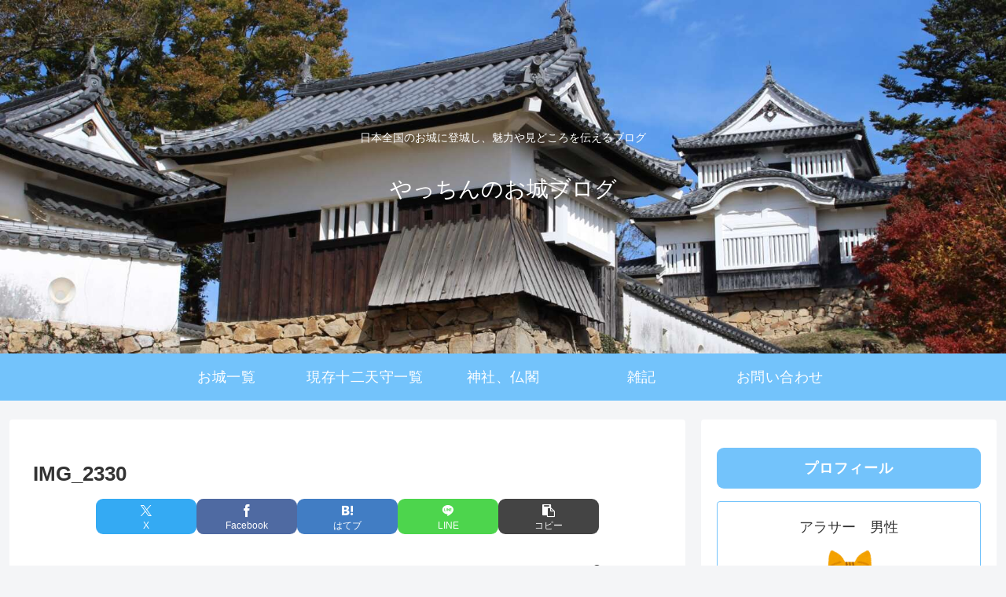

--- FILE ---
content_type: text/html; charset=utf-8
request_url: https://www.google.com/recaptcha/api2/anchor?ar=1&k=6Lc81qIZAAAAAErB3MY488SpIMXKBEjXZSVcJ_3z&co=aHR0cHM6Ly9va2FuZW9zaXJvYmxvZy5jb206NDQz&hl=en&v=PoyoqOPhxBO7pBk68S4YbpHZ&size=invisible&badge=inline&anchor-ms=20000&execute-ms=30000&cb=kq3zgn5ikluw
body_size: 48539
content:
<!DOCTYPE HTML><html dir="ltr" lang="en"><head><meta http-equiv="Content-Type" content="text/html; charset=UTF-8">
<meta http-equiv="X-UA-Compatible" content="IE=edge">
<title>reCAPTCHA</title>
<style type="text/css">
/* cyrillic-ext */
@font-face {
  font-family: 'Roboto';
  font-style: normal;
  font-weight: 400;
  font-stretch: 100%;
  src: url(//fonts.gstatic.com/s/roboto/v48/KFO7CnqEu92Fr1ME7kSn66aGLdTylUAMa3GUBHMdazTgWw.woff2) format('woff2');
  unicode-range: U+0460-052F, U+1C80-1C8A, U+20B4, U+2DE0-2DFF, U+A640-A69F, U+FE2E-FE2F;
}
/* cyrillic */
@font-face {
  font-family: 'Roboto';
  font-style: normal;
  font-weight: 400;
  font-stretch: 100%;
  src: url(//fonts.gstatic.com/s/roboto/v48/KFO7CnqEu92Fr1ME7kSn66aGLdTylUAMa3iUBHMdazTgWw.woff2) format('woff2');
  unicode-range: U+0301, U+0400-045F, U+0490-0491, U+04B0-04B1, U+2116;
}
/* greek-ext */
@font-face {
  font-family: 'Roboto';
  font-style: normal;
  font-weight: 400;
  font-stretch: 100%;
  src: url(//fonts.gstatic.com/s/roboto/v48/KFO7CnqEu92Fr1ME7kSn66aGLdTylUAMa3CUBHMdazTgWw.woff2) format('woff2');
  unicode-range: U+1F00-1FFF;
}
/* greek */
@font-face {
  font-family: 'Roboto';
  font-style: normal;
  font-weight: 400;
  font-stretch: 100%;
  src: url(//fonts.gstatic.com/s/roboto/v48/KFO7CnqEu92Fr1ME7kSn66aGLdTylUAMa3-UBHMdazTgWw.woff2) format('woff2');
  unicode-range: U+0370-0377, U+037A-037F, U+0384-038A, U+038C, U+038E-03A1, U+03A3-03FF;
}
/* math */
@font-face {
  font-family: 'Roboto';
  font-style: normal;
  font-weight: 400;
  font-stretch: 100%;
  src: url(//fonts.gstatic.com/s/roboto/v48/KFO7CnqEu92Fr1ME7kSn66aGLdTylUAMawCUBHMdazTgWw.woff2) format('woff2');
  unicode-range: U+0302-0303, U+0305, U+0307-0308, U+0310, U+0312, U+0315, U+031A, U+0326-0327, U+032C, U+032F-0330, U+0332-0333, U+0338, U+033A, U+0346, U+034D, U+0391-03A1, U+03A3-03A9, U+03B1-03C9, U+03D1, U+03D5-03D6, U+03F0-03F1, U+03F4-03F5, U+2016-2017, U+2034-2038, U+203C, U+2040, U+2043, U+2047, U+2050, U+2057, U+205F, U+2070-2071, U+2074-208E, U+2090-209C, U+20D0-20DC, U+20E1, U+20E5-20EF, U+2100-2112, U+2114-2115, U+2117-2121, U+2123-214F, U+2190, U+2192, U+2194-21AE, U+21B0-21E5, U+21F1-21F2, U+21F4-2211, U+2213-2214, U+2216-22FF, U+2308-230B, U+2310, U+2319, U+231C-2321, U+2336-237A, U+237C, U+2395, U+239B-23B7, U+23D0, U+23DC-23E1, U+2474-2475, U+25AF, U+25B3, U+25B7, U+25BD, U+25C1, U+25CA, U+25CC, U+25FB, U+266D-266F, U+27C0-27FF, U+2900-2AFF, U+2B0E-2B11, U+2B30-2B4C, U+2BFE, U+3030, U+FF5B, U+FF5D, U+1D400-1D7FF, U+1EE00-1EEFF;
}
/* symbols */
@font-face {
  font-family: 'Roboto';
  font-style: normal;
  font-weight: 400;
  font-stretch: 100%;
  src: url(//fonts.gstatic.com/s/roboto/v48/KFO7CnqEu92Fr1ME7kSn66aGLdTylUAMaxKUBHMdazTgWw.woff2) format('woff2');
  unicode-range: U+0001-000C, U+000E-001F, U+007F-009F, U+20DD-20E0, U+20E2-20E4, U+2150-218F, U+2190, U+2192, U+2194-2199, U+21AF, U+21E6-21F0, U+21F3, U+2218-2219, U+2299, U+22C4-22C6, U+2300-243F, U+2440-244A, U+2460-24FF, U+25A0-27BF, U+2800-28FF, U+2921-2922, U+2981, U+29BF, U+29EB, U+2B00-2BFF, U+4DC0-4DFF, U+FFF9-FFFB, U+10140-1018E, U+10190-1019C, U+101A0, U+101D0-101FD, U+102E0-102FB, U+10E60-10E7E, U+1D2C0-1D2D3, U+1D2E0-1D37F, U+1F000-1F0FF, U+1F100-1F1AD, U+1F1E6-1F1FF, U+1F30D-1F30F, U+1F315, U+1F31C, U+1F31E, U+1F320-1F32C, U+1F336, U+1F378, U+1F37D, U+1F382, U+1F393-1F39F, U+1F3A7-1F3A8, U+1F3AC-1F3AF, U+1F3C2, U+1F3C4-1F3C6, U+1F3CA-1F3CE, U+1F3D4-1F3E0, U+1F3ED, U+1F3F1-1F3F3, U+1F3F5-1F3F7, U+1F408, U+1F415, U+1F41F, U+1F426, U+1F43F, U+1F441-1F442, U+1F444, U+1F446-1F449, U+1F44C-1F44E, U+1F453, U+1F46A, U+1F47D, U+1F4A3, U+1F4B0, U+1F4B3, U+1F4B9, U+1F4BB, U+1F4BF, U+1F4C8-1F4CB, U+1F4D6, U+1F4DA, U+1F4DF, U+1F4E3-1F4E6, U+1F4EA-1F4ED, U+1F4F7, U+1F4F9-1F4FB, U+1F4FD-1F4FE, U+1F503, U+1F507-1F50B, U+1F50D, U+1F512-1F513, U+1F53E-1F54A, U+1F54F-1F5FA, U+1F610, U+1F650-1F67F, U+1F687, U+1F68D, U+1F691, U+1F694, U+1F698, U+1F6AD, U+1F6B2, U+1F6B9-1F6BA, U+1F6BC, U+1F6C6-1F6CF, U+1F6D3-1F6D7, U+1F6E0-1F6EA, U+1F6F0-1F6F3, U+1F6F7-1F6FC, U+1F700-1F7FF, U+1F800-1F80B, U+1F810-1F847, U+1F850-1F859, U+1F860-1F887, U+1F890-1F8AD, U+1F8B0-1F8BB, U+1F8C0-1F8C1, U+1F900-1F90B, U+1F93B, U+1F946, U+1F984, U+1F996, U+1F9E9, U+1FA00-1FA6F, U+1FA70-1FA7C, U+1FA80-1FA89, U+1FA8F-1FAC6, U+1FACE-1FADC, U+1FADF-1FAE9, U+1FAF0-1FAF8, U+1FB00-1FBFF;
}
/* vietnamese */
@font-face {
  font-family: 'Roboto';
  font-style: normal;
  font-weight: 400;
  font-stretch: 100%;
  src: url(//fonts.gstatic.com/s/roboto/v48/KFO7CnqEu92Fr1ME7kSn66aGLdTylUAMa3OUBHMdazTgWw.woff2) format('woff2');
  unicode-range: U+0102-0103, U+0110-0111, U+0128-0129, U+0168-0169, U+01A0-01A1, U+01AF-01B0, U+0300-0301, U+0303-0304, U+0308-0309, U+0323, U+0329, U+1EA0-1EF9, U+20AB;
}
/* latin-ext */
@font-face {
  font-family: 'Roboto';
  font-style: normal;
  font-weight: 400;
  font-stretch: 100%;
  src: url(//fonts.gstatic.com/s/roboto/v48/KFO7CnqEu92Fr1ME7kSn66aGLdTylUAMa3KUBHMdazTgWw.woff2) format('woff2');
  unicode-range: U+0100-02BA, U+02BD-02C5, U+02C7-02CC, U+02CE-02D7, U+02DD-02FF, U+0304, U+0308, U+0329, U+1D00-1DBF, U+1E00-1E9F, U+1EF2-1EFF, U+2020, U+20A0-20AB, U+20AD-20C0, U+2113, U+2C60-2C7F, U+A720-A7FF;
}
/* latin */
@font-face {
  font-family: 'Roboto';
  font-style: normal;
  font-weight: 400;
  font-stretch: 100%;
  src: url(//fonts.gstatic.com/s/roboto/v48/KFO7CnqEu92Fr1ME7kSn66aGLdTylUAMa3yUBHMdazQ.woff2) format('woff2');
  unicode-range: U+0000-00FF, U+0131, U+0152-0153, U+02BB-02BC, U+02C6, U+02DA, U+02DC, U+0304, U+0308, U+0329, U+2000-206F, U+20AC, U+2122, U+2191, U+2193, U+2212, U+2215, U+FEFF, U+FFFD;
}
/* cyrillic-ext */
@font-face {
  font-family: 'Roboto';
  font-style: normal;
  font-weight: 500;
  font-stretch: 100%;
  src: url(//fonts.gstatic.com/s/roboto/v48/KFO7CnqEu92Fr1ME7kSn66aGLdTylUAMa3GUBHMdazTgWw.woff2) format('woff2');
  unicode-range: U+0460-052F, U+1C80-1C8A, U+20B4, U+2DE0-2DFF, U+A640-A69F, U+FE2E-FE2F;
}
/* cyrillic */
@font-face {
  font-family: 'Roboto';
  font-style: normal;
  font-weight: 500;
  font-stretch: 100%;
  src: url(//fonts.gstatic.com/s/roboto/v48/KFO7CnqEu92Fr1ME7kSn66aGLdTylUAMa3iUBHMdazTgWw.woff2) format('woff2');
  unicode-range: U+0301, U+0400-045F, U+0490-0491, U+04B0-04B1, U+2116;
}
/* greek-ext */
@font-face {
  font-family: 'Roboto';
  font-style: normal;
  font-weight: 500;
  font-stretch: 100%;
  src: url(//fonts.gstatic.com/s/roboto/v48/KFO7CnqEu92Fr1ME7kSn66aGLdTylUAMa3CUBHMdazTgWw.woff2) format('woff2');
  unicode-range: U+1F00-1FFF;
}
/* greek */
@font-face {
  font-family: 'Roboto';
  font-style: normal;
  font-weight: 500;
  font-stretch: 100%;
  src: url(//fonts.gstatic.com/s/roboto/v48/KFO7CnqEu92Fr1ME7kSn66aGLdTylUAMa3-UBHMdazTgWw.woff2) format('woff2');
  unicode-range: U+0370-0377, U+037A-037F, U+0384-038A, U+038C, U+038E-03A1, U+03A3-03FF;
}
/* math */
@font-face {
  font-family: 'Roboto';
  font-style: normal;
  font-weight: 500;
  font-stretch: 100%;
  src: url(//fonts.gstatic.com/s/roboto/v48/KFO7CnqEu92Fr1ME7kSn66aGLdTylUAMawCUBHMdazTgWw.woff2) format('woff2');
  unicode-range: U+0302-0303, U+0305, U+0307-0308, U+0310, U+0312, U+0315, U+031A, U+0326-0327, U+032C, U+032F-0330, U+0332-0333, U+0338, U+033A, U+0346, U+034D, U+0391-03A1, U+03A3-03A9, U+03B1-03C9, U+03D1, U+03D5-03D6, U+03F0-03F1, U+03F4-03F5, U+2016-2017, U+2034-2038, U+203C, U+2040, U+2043, U+2047, U+2050, U+2057, U+205F, U+2070-2071, U+2074-208E, U+2090-209C, U+20D0-20DC, U+20E1, U+20E5-20EF, U+2100-2112, U+2114-2115, U+2117-2121, U+2123-214F, U+2190, U+2192, U+2194-21AE, U+21B0-21E5, U+21F1-21F2, U+21F4-2211, U+2213-2214, U+2216-22FF, U+2308-230B, U+2310, U+2319, U+231C-2321, U+2336-237A, U+237C, U+2395, U+239B-23B7, U+23D0, U+23DC-23E1, U+2474-2475, U+25AF, U+25B3, U+25B7, U+25BD, U+25C1, U+25CA, U+25CC, U+25FB, U+266D-266F, U+27C0-27FF, U+2900-2AFF, U+2B0E-2B11, U+2B30-2B4C, U+2BFE, U+3030, U+FF5B, U+FF5D, U+1D400-1D7FF, U+1EE00-1EEFF;
}
/* symbols */
@font-face {
  font-family: 'Roboto';
  font-style: normal;
  font-weight: 500;
  font-stretch: 100%;
  src: url(//fonts.gstatic.com/s/roboto/v48/KFO7CnqEu92Fr1ME7kSn66aGLdTylUAMaxKUBHMdazTgWw.woff2) format('woff2');
  unicode-range: U+0001-000C, U+000E-001F, U+007F-009F, U+20DD-20E0, U+20E2-20E4, U+2150-218F, U+2190, U+2192, U+2194-2199, U+21AF, U+21E6-21F0, U+21F3, U+2218-2219, U+2299, U+22C4-22C6, U+2300-243F, U+2440-244A, U+2460-24FF, U+25A0-27BF, U+2800-28FF, U+2921-2922, U+2981, U+29BF, U+29EB, U+2B00-2BFF, U+4DC0-4DFF, U+FFF9-FFFB, U+10140-1018E, U+10190-1019C, U+101A0, U+101D0-101FD, U+102E0-102FB, U+10E60-10E7E, U+1D2C0-1D2D3, U+1D2E0-1D37F, U+1F000-1F0FF, U+1F100-1F1AD, U+1F1E6-1F1FF, U+1F30D-1F30F, U+1F315, U+1F31C, U+1F31E, U+1F320-1F32C, U+1F336, U+1F378, U+1F37D, U+1F382, U+1F393-1F39F, U+1F3A7-1F3A8, U+1F3AC-1F3AF, U+1F3C2, U+1F3C4-1F3C6, U+1F3CA-1F3CE, U+1F3D4-1F3E0, U+1F3ED, U+1F3F1-1F3F3, U+1F3F5-1F3F7, U+1F408, U+1F415, U+1F41F, U+1F426, U+1F43F, U+1F441-1F442, U+1F444, U+1F446-1F449, U+1F44C-1F44E, U+1F453, U+1F46A, U+1F47D, U+1F4A3, U+1F4B0, U+1F4B3, U+1F4B9, U+1F4BB, U+1F4BF, U+1F4C8-1F4CB, U+1F4D6, U+1F4DA, U+1F4DF, U+1F4E3-1F4E6, U+1F4EA-1F4ED, U+1F4F7, U+1F4F9-1F4FB, U+1F4FD-1F4FE, U+1F503, U+1F507-1F50B, U+1F50D, U+1F512-1F513, U+1F53E-1F54A, U+1F54F-1F5FA, U+1F610, U+1F650-1F67F, U+1F687, U+1F68D, U+1F691, U+1F694, U+1F698, U+1F6AD, U+1F6B2, U+1F6B9-1F6BA, U+1F6BC, U+1F6C6-1F6CF, U+1F6D3-1F6D7, U+1F6E0-1F6EA, U+1F6F0-1F6F3, U+1F6F7-1F6FC, U+1F700-1F7FF, U+1F800-1F80B, U+1F810-1F847, U+1F850-1F859, U+1F860-1F887, U+1F890-1F8AD, U+1F8B0-1F8BB, U+1F8C0-1F8C1, U+1F900-1F90B, U+1F93B, U+1F946, U+1F984, U+1F996, U+1F9E9, U+1FA00-1FA6F, U+1FA70-1FA7C, U+1FA80-1FA89, U+1FA8F-1FAC6, U+1FACE-1FADC, U+1FADF-1FAE9, U+1FAF0-1FAF8, U+1FB00-1FBFF;
}
/* vietnamese */
@font-face {
  font-family: 'Roboto';
  font-style: normal;
  font-weight: 500;
  font-stretch: 100%;
  src: url(//fonts.gstatic.com/s/roboto/v48/KFO7CnqEu92Fr1ME7kSn66aGLdTylUAMa3OUBHMdazTgWw.woff2) format('woff2');
  unicode-range: U+0102-0103, U+0110-0111, U+0128-0129, U+0168-0169, U+01A0-01A1, U+01AF-01B0, U+0300-0301, U+0303-0304, U+0308-0309, U+0323, U+0329, U+1EA0-1EF9, U+20AB;
}
/* latin-ext */
@font-face {
  font-family: 'Roboto';
  font-style: normal;
  font-weight: 500;
  font-stretch: 100%;
  src: url(//fonts.gstatic.com/s/roboto/v48/KFO7CnqEu92Fr1ME7kSn66aGLdTylUAMa3KUBHMdazTgWw.woff2) format('woff2');
  unicode-range: U+0100-02BA, U+02BD-02C5, U+02C7-02CC, U+02CE-02D7, U+02DD-02FF, U+0304, U+0308, U+0329, U+1D00-1DBF, U+1E00-1E9F, U+1EF2-1EFF, U+2020, U+20A0-20AB, U+20AD-20C0, U+2113, U+2C60-2C7F, U+A720-A7FF;
}
/* latin */
@font-face {
  font-family: 'Roboto';
  font-style: normal;
  font-weight: 500;
  font-stretch: 100%;
  src: url(//fonts.gstatic.com/s/roboto/v48/KFO7CnqEu92Fr1ME7kSn66aGLdTylUAMa3yUBHMdazQ.woff2) format('woff2');
  unicode-range: U+0000-00FF, U+0131, U+0152-0153, U+02BB-02BC, U+02C6, U+02DA, U+02DC, U+0304, U+0308, U+0329, U+2000-206F, U+20AC, U+2122, U+2191, U+2193, U+2212, U+2215, U+FEFF, U+FFFD;
}
/* cyrillic-ext */
@font-face {
  font-family: 'Roboto';
  font-style: normal;
  font-weight: 900;
  font-stretch: 100%;
  src: url(//fonts.gstatic.com/s/roboto/v48/KFO7CnqEu92Fr1ME7kSn66aGLdTylUAMa3GUBHMdazTgWw.woff2) format('woff2');
  unicode-range: U+0460-052F, U+1C80-1C8A, U+20B4, U+2DE0-2DFF, U+A640-A69F, U+FE2E-FE2F;
}
/* cyrillic */
@font-face {
  font-family: 'Roboto';
  font-style: normal;
  font-weight: 900;
  font-stretch: 100%;
  src: url(//fonts.gstatic.com/s/roboto/v48/KFO7CnqEu92Fr1ME7kSn66aGLdTylUAMa3iUBHMdazTgWw.woff2) format('woff2');
  unicode-range: U+0301, U+0400-045F, U+0490-0491, U+04B0-04B1, U+2116;
}
/* greek-ext */
@font-face {
  font-family: 'Roboto';
  font-style: normal;
  font-weight: 900;
  font-stretch: 100%;
  src: url(//fonts.gstatic.com/s/roboto/v48/KFO7CnqEu92Fr1ME7kSn66aGLdTylUAMa3CUBHMdazTgWw.woff2) format('woff2');
  unicode-range: U+1F00-1FFF;
}
/* greek */
@font-face {
  font-family: 'Roboto';
  font-style: normal;
  font-weight: 900;
  font-stretch: 100%;
  src: url(//fonts.gstatic.com/s/roboto/v48/KFO7CnqEu92Fr1ME7kSn66aGLdTylUAMa3-UBHMdazTgWw.woff2) format('woff2');
  unicode-range: U+0370-0377, U+037A-037F, U+0384-038A, U+038C, U+038E-03A1, U+03A3-03FF;
}
/* math */
@font-face {
  font-family: 'Roboto';
  font-style: normal;
  font-weight: 900;
  font-stretch: 100%;
  src: url(//fonts.gstatic.com/s/roboto/v48/KFO7CnqEu92Fr1ME7kSn66aGLdTylUAMawCUBHMdazTgWw.woff2) format('woff2');
  unicode-range: U+0302-0303, U+0305, U+0307-0308, U+0310, U+0312, U+0315, U+031A, U+0326-0327, U+032C, U+032F-0330, U+0332-0333, U+0338, U+033A, U+0346, U+034D, U+0391-03A1, U+03A3-03A9, U+03B1-03C9, U+03D1, U+03D5-03D6, U+03F0-03F1, U+03F4-03F5, U+2016-2017, U+2034-2038, U+203C, U+2040, U+2043, U+2047, U+2050, U+2057, U+205F, U+2070-2071, U+2074-208E, U+2090-209C, U+20D0-20DC, U+20E1, U+20E5-20EF, U+2100-2112, U+2114-2115, U+2117-2121, U+2123-214F, U+2190, U+2192, U+2194-21AE, U+21B0-21E5, U+21F1-21F2, U+21F4-2211, U+2213-2214, U+2216-22FF, U+2308-230B, U+2310, U+2319, U+231C-2321, U+2336-237A, U+237C, U+2395, U+239B-23B7, U+23D0, U+23DC-23E1, U+2474-2475, U+25AF, U+25B3, U+25B7, U+25BD, U+25C1, U+25CA, U+25CC, U+25FB, U+266D-266F, U+27C0-27FF, U+2900-2AFF, U+2B0E-2B11, U+2B30-2B4C, U+2BFE, U+3030, U+FF5B, U+FF5D, U+1D400-1D7FF, U+1EE00-1EEFF;
}
/* symbols */
@font-face {
  font-family: 'Roboto';
  font-style: normal;
  font-weight: 900;
  font-stretch: 100%;
  src: url(//fonts.gstatic.com/s/roboto/v48/KFO7CnqEu92Fr1ME7kSn66aGLdTylUAMaxKUBHMdazTgWw.woff2) format('woff2');
  unicode-range: U+0001-000C, U+000E-001F, U+007F-009F, U+20DD-20E0, U+20E2-20E4, U+2150-218F, U+2190, U+2192, U+2194-2199, U+21AF, U+21E6-21F0, U+21F3, U+2218-2219, U+2299, U+22C4-22C6, U+2300-243F, U+2440-244A, U+2460-24FF, U+25A0-27BF, U+2800-28FF, U+2921-2922, U+2981, U+29BF, U+29EB, U+2B00-2BFF, U+4DC0-4DFF, U+FFF9-FFFB, U+10140-1018E, U+10190-1019C, U+101A0, U+101D0-101FD, U+102E0-102FB, U+10E60-10E7E, U+1D2C0-1D2D3, U+1D2E0-1D37F, U+1F000-1F0FF, U+1F100-1F1AD, U+1F1E6-1F1FF, U+1F30D-1F30F, U+1F315, U+1F31C, U+1F31E, U+1F320-1F32C, U+1F336, U+1F378, U+1F37D, U+1F382, U+1F393-1F39F, U+1F3A7-1F3A8, U+1F3AC-1F3AF, U+1F3C2, U+1F3C4-1F3C6, U+1F3CA-1F3CE, U+1F3D4-1F3E0, U+1F3ED, U+1F3F1-1F3F3, U+1F3F5-1F3F7, U+1F408, U+1F415, U+1F41F, U+1F426, U+1F43F, U+1F441-1F442, U+1F444, U+1F446-1F449, U+1F44C-1F44E, U+1F453, U+1F46A, U+1F47D, U+1F4A3, U+1F4B0, U+1F4B3, U+1F4B9, U+1F4BB, U+1F4BF, U+1F4C8-1F4CB, U+1F4D6, U+1F4DA, U+1F4DF, U+1F4E3-1F4E6, U+1F4EA-1F4ED, U+1F4F7, U+1F4F9-1F4FB, U+1F4FD-1F4FE, U+1F503, U+1F507-1F50B, U+1F50D, U+1F512-1F513, U+1F53E-1F54A, U+1F54F-1F5FA, U+1F610, U+1F650-1F67F, U+1F687, U+1F68D, U+1F691, U+1F694, U+1F698, U+1F6AD, U+1F6B2, U+1F6B9-1F6BA, U+1F6BC, U+1F6C6-1F6CF, U+1F6D3-1F6D7, U+1F6E0-1F6EA, U+1F6F0-1F6F3, U+1F6F7-1F6FC, U+1F700-1F7FF, U+1F800-1F80B, U+1F810-1F847, U+1F850-1F859, U+1F860-1F887, U+1F890-1F8AD, U+1F8B0-1F8BB, U+1F8C0-1F8C1, U+1F900-1F90B, U+1F93B, U+1F946, U+1F984, U+1F996, U+1F9E9, U+1FA00-1FA6F, U+1FA70-1FA7C, U+1FA80-1FA89, U+1FA8F-1FAC6, U+1FACE-1FADC, U+1FADF-1FAE9, U+1FAF0-1FAF8, U+1FB00-1FBFF;
}
/* vietnamese */
@font-face {
  font-family: 'Roboto';
  font-style: normal;
  font-weight: 900;
  font-stretch: 100%;
  src: url(//fonts.gstatic.com/s/roboto/v48/KFO7CnqEu92Fr1ME7kSn66aGLdTylUAMa3OUBHMdazTgWw.woff2) format('woff2');
  unicode-range: U+0102-0103, U+0110-0111, U+0128-0129, U+0168-0169, U+01A0-01A1, U+01AF-01B0, U+0300-0301, U+0303-0304, U+0308-0309, U+0323, U+0329, U+1EA0-1EF9, U+20AB;
}
/* latin-ext */
@font-face {
  font-family: 'Roboto';
  font-style: normal;
  font-weight: 900;
  font-stretch: 100%;
  src: url(//fonts.gstatic.com/s/roboto/v48/KFO7CnqEu92Fr1ME7kSn66aGLdTylUAMa3KUBHMdazTgWw.woff2) format('woff2');
  unicode-range: U+0100-02BA, U+02BD-02C5, U+02C7-02CC, U+02CE-02D7, U+02DD-02FF, U+0304, U+0308, U+0329, U+1D00-1DBF, U+1E00-1E9F, U+1EF2-1EFF, U+2020, U+20A0-20AB, U+20AD-20C0, U+2113, U+2C60-2C7F, U+A720-A7FF;
}
/* latin */
@font-face {
  font-family: 'Roboto';
  font-style: normal;
  font-weight: 900;
  font-stretch: 100%;
  src: url(//fonts.gstatic.com/s/roboto/v48/KFO7CnqEu92Fr1ME7kSn66aGLdTylUAMa3yUBHMdazQ.woff2) format('woff2');
  unicode-range: U+0000-00FF, U+0131, U+0152-0153, U+02BB-02BC, U+02C6, U+02DA, U+02DC, U+0304, U+0308, U+0329, U+2000-206F, U+20AC, U+2122, U+2191, U+2193, U+2212, U+2215, U+FEFF, U+FFFD;
}

</style>
<link rel="stylesheet" type="text/css" href="https://www.gstatic.com/recaptcha/releases/PoyoqOPhxBO7pBk68S4YbpHZ/styles__ltr.css">
<script nonce="zjTh5oafD32tQnH8-VM3Yg" type="text/javascript">window['__recaptcha_api'] = 'https://www.google.com/recaptcha/api2/';</script>
<script type="text/javascript" src="https://www.gstatic.com/recaptcha/releases/PoyoqOPhxBO7pBk68S4YbpHZ/recaptcha__en.js" nonce="zjTh5oafD32tQnH8-VM3Yg">
      
    </script></head>
<body><div id="rc-anchor-alert" class="rc-anchor-alert"></div>
<input type="hidden" id="recaptcha-token" value="[base64]">
<script type="text/javascript" nonce="zjTh5oafD32tQnH8-VM3Yg">
      recaptcha.anchor.Main.init("[\x22ainput\x22,[\x22bgdata\x22,\x22\x22,\[base64]/[base64]/[base64]/[base64]/[base64]/UltsKytdPUU6KEU8MjA0OD9SW2wrK109RT4+NnwxOTI6KChFJjY0NTEyKT09NTUyOTYmJk0rMTxjLmxlbmd0aCYmKGMuY2hhckNvZGVBdChNKzEpJjY0NTEyKT09NTYzMjA/[base64]/[base64]/[base64]/[base64]/[base64]/[base64]/[base64]\x22,\[base64]\\u003d\x22,\[base64]/[base64]/wo/DjcO4wrjClsKuLwjDiWbDrsOTGMOyw7hsU0s6YTnDn1pxwo/Dr2pwesOtwozCicOzQDsRwpEmwp/[base64]/w6JsX8K0IwDCjsO+B8KtwrDDmcOQwqgyR3/[base64]/DtGBQBmtlDMOXw7NyBsOibQAOHnIBdsKMQcOzwrUswqQ6w5Noe8OjAMK4D8OaY3fCjhVrw6Nqw7fCtMK7ZxpTRsO9wooACEbDnirCkhDDgwh2BBbCngwdcsK+CcKDTU/[base64]/[base64]/UBAtDWV6YRHCjkXCuUPDoy0aw5Z8w6piwqxXCzUgOsOsVTJBw4dNOi/CjcKEK2bCgMObYMKNRsOhwpTCgcKYw4MSw5ltwpoQTcOAWcKXw4HDgsO5wpI3I8Kjw5pzwpfCrcOGBMOCwrpmwrQWZ1NiKCohwrvCh8KMQsKPw5YEw5bDksKgMcOpw6zCvxDCtQvDhTsUwoEMIsOBwpDDkcKkw63DjTHDsw0KG8KEXRVow5jDhcKJTsO6w6RMw7pEwq/DmVTDssO3OcO+bkhAw7lJw60ZaVo4wopTw5PCsDkuw712csOowp3DpcOHwrxAT8ObZxVhwo8PWcO4w7DDpSnDnlgJFS1WwrwIwpXDqcKJw57DgcKrw5bDqcKPZMOXwrTDlkw+F8K2d8KTwpJew6/DqMOnUkjDj8OvHjbCmMOOfsOVJn50w7LCii3DilnDscKow53DrMKXSHtxJsOkw4h0Z2dewr3DhRA9SsOFw6DCkMKiP0vDgw9PbDXCpy3DisKMwo/Cty3CqsKPw4XCo0fCthDDlE8VecOiOnMeLB7Dvy1JLEAgwrPDocOfFXZxKxTCosOfwrEEDzcWUwfCqcO/wqLDqMKzwoXCqTvDo8OBw6vCvnpYwrrDs8OKwpvCkMKOcGHDpMK/wp9Jw4MxwpTDvMOZwoV7w7VcHwBKNsOpBiPDigPCiMKHccO6KMKrw77DicO5MMKrw7kfJ8OOHR/[base64]/CsjHDlxMSRA1FPxnDpB0wTFQwwqwVc8OLYAofHhjCrlpjwpJGAsOffsO/[base64]/wqo7Qm0dw4YWb8OIw6BTMMKrwqfDqsORw587wr9twrh6WjgdGsOUwqcWO8KcwoPDg8Kdw6xTAsKNBVElwpU8BsKXw6TDqTIJwrDDsUQnwpEFwpXDmMO8w6PCpcKwwq/Cm11+wqHDsyVvE33CnMKuw4UWKm9MLFLCjQHCmmxSwoh6wp3DsH06w4XCvhXDumfCosK+YCDDlWrDglEdKRDCoMKMZE9Gw5XColrCgD/Do1ctw7/Ds8OUw6vDtDV8w7UBZsOkCsKww7/CqMOqW8KmcsOFwqPDl8KnJ8OOfMOTQcOOwpnCncKJw60Uwo/CvQ95w6Ukwpw2w6Z0w4/[base64]/[base64]/CiEMyw6nDt8OWBmPDl8O7wp9Ow7TDnjPCl3HDjMKTw4txwr/Cp2zDvsOWw54qa8OuVirDnMKWw5FcfcKxOcKgwptlw64jL8OlwoZzw4clDQvCtSUSwqNzXDrCghlyORzCoA3Cn1IQwoAFw4nDv3FCW8OufsKUMSLClMKzwoTCglZ/[base64]/ClMKSMEXDn8KnwrJEw4A1JsOUwr3CpDxdO8KUwqJpR1XChlV+w63Dgx3Dt8OYH8KrKcOZKcOiw65hwrDCmcOCe8KNw5DCqMKUTEE8wrAewo/Dv8OMRcOPwq07wqPDt8KOw6YsemHCjcOOV8OSFsOWSFlcw6F5VC4gwp7Dg8O4wpUjecO7GcOYNsO2wo3DsVrChyVQw5/[base64]/[base64]/Cl8K/wo9yAsKmDV43WcOxwpLCg8K0esO9w4A6P8ODw5EaX0/DkUfDscO/wpF2e8Ktw6kzKDlbwoIdHMOZF8OKw7ESJ8KQHDIDwrvClcKIwqZaw47DhsOkQknDoGjCs1VOLsKYw71wwrDCsWxjUF4eaFcMwqVbP3lIfMO5E2dBGiTCj8OuKcKEwo/Dg8Osw43DkB9/FMKGwprDhBREOMOSw45dF2zCqwZ/ORsaw7fDmsOXwqbDnELDmRVcLsK2DkpKwobDngdWw7fDhEPDsypAw43CnRNXXDLDlWAzwobDu0rCksOiwqR5XsKywqAcIwLDvwPCvkdBKsOvw408bsOkNSAWLm1ZAw/CkE5GJ8OqMcOXwrRcMDVXwqggwqfCqFl7BsOVaMKhfCvCszBNfcO9w6TCusOkFMO3w7R9w7zDgwMUf3c8E8OyE0HCoMOow74COsOZwr03ITwfw4LDo8O2wozDk8KIVMKNw68qXcKowp/[base64]/DqnE3cVvDq8KAw7UwYMO3wq4/w5hAwrNZw6nDpcKDWsOVwq4Fw7wiZcOrIcKbw4nDoMKpBjZaw43CpGY6alRwTMK3MxJ0wrXDuVPCngVCacKGP8OibB/Cv3PDucOhwpHCqsO/w6gOGH3CpUBYwqNFVQsHIcOVVGtJVUjCigo6QVdGE1tJZlZZIhnDsz8RcMKFw5t5w6/[base64]/DiMOHKzwyMWYQwqfDhi9YYsO9w44uw5vDq8OrEwM0w6rDmj0uw4h8XETDhkttN8Oaw7tow7zDr8OHVcO7CDzDpmpOwobCs8KBTmlcw4XDlkUJw47CsUfDk8KTw4Q5IcKXwoZoQMOqNkzDkm5IwpNpwqYdwq/CgBzDqsKfHlnDhDLDjSDDmTLCp0RWwpIqWErCiz7CpUglcMKRw7XDnMOaEB/DinJjw6bDtcOvwq16FVjDscKMZsK1P8OEwoFOMinDpsKBQBvDvsKrO1lvdMOqwp/CpjbCm8KRw7HCmyLCqDQxw47CnMK6Y8KFwrjCisKQw7LCt2vClgwjEcOwEW3DkV/CinUhDsOENW4vwqhTLiwIAMOfwobCq8KaWsKVw5bDoXQkwrU+woDClhTCt8OqwqRwwoXDgzzDkATDvBlvPsOCOFnDlCzDrD/CrcOWw640w67CvcOoKHLCtRUfw54GC8OGFUjCoW57AVrCiMKac3gDwpdKw5kgwqIDwotCeMKEMsOMw7gxwoIJMcKPV8KGwoRKw7HCpAlhw5IOwrbDv8KLw6/[base64]/[base64]/Dn8KyTFjChsOvw6Qcw7Now796w5gww5jDjU3ChMKiw6jDh8Ktw6bDvcO4w7dPwonDjSPDiFwzwr/DiDXCqcOmBQtBewXDnEzCpTYuC3Vfw6DCtcKJwq/DlsOcIMOnKDokw5RTw49Vw7fDoMKpw4dNO8OWQXZiHsOTw6I/w7AKfCsvw7Q9dMO/w5gbwpLCk8KAw44Zwq3DgsOmXMOMBMKqa8K4w4nDg8Oewp0uYg0Cd0oaLcKcw6TCoMKdw5HCrsOEw59Fwo87HEAhTxPCvCZBw4UAAcOPw47CmzHDkcKSBD/CosKOwrXCm8KsAsOfwqHDj8O/[base64]/DsC8IwqXDmlvDgmd/GnJxw4oJX8KFKMKlw50lw58VL8Kjw5jDtH/DkTfClMKqw6LCpcOXKyTDjiLCsAB5wq0ew51+NA8HwqnDpMKfA1R1fcK7wrBxNE49wplVQjzCtFtnbMOcwpA3wppVP8O7acK+TQEdw7fChiB9PRAdfsO5w6MBX8K/w5DDvHU0wqfCgMOXw6pMw5ZDwpbClsKcwrHCl8OFGkLDn8KJw49mwqdFw6xVwqolRcOIVMKxw4RMwpJBMB/DhDzCqsKfUMKjXRUZw6szP8KvDwrCpDZQdsO3CsO2TsKlWMKrw4TDksOowrTClsKKM8KOQMOow6HDtEMwwrLCgCzDpcK0EFLChnJYLcOmAcKbwrnCgQFRYMKQIcKGwoNlfMKjUA4OABLChRxUwqvCuMKGwrdSwpxbZ0JPHWLCumzDqMOmw719BTB/wrHDpRfDnwBOdFcac8OzwrZ8AwxUJ8OOw7DCnsOWVMKgw7dLMl4hIcOPw6FvPsKSw6nDgsO8GsOhCABWwrDDhFvDlsOhLgTCgsOEWk0Uw7nDsVXDuEPCqVcSwoEpwqYvw655wpjCngLCoA/ClgBSw5kQwrs5w63DrMOPw7PCgsO+EHXDoMOwRRM3w6BRwqhYwqpUw40lP2tHw6HDocOLw7/CscKHwoUnWkJrwqh/clLCoMOUwoTCgcKgw78ow78WPVZqTAcrfEB1w5lUwpvCrcOYwonCuirCi8Kxw7/DuV1hw7Rgw68tw7HDtDTCnMKBw4LCkMKzw4fChSRmVMKGVsOGw5lfXsOkwqPCisKWEMOZZsKlwr7Cu1Uvw55Sw5/DpcOcCsO3Cj3CisOQwpBLwqzDgcO+w4PDoXMaw67CisOlw4IwwrHCn1F2wqtyKsOlwp/Dp8KKEifDvcOgwq1nG8O/[base64]/P23DqsKWYsORSMOuworDoToRcwZiwpnDpcOPwq9Dw7nDs1XCvRDCmVAcwqrClVDDmBzCjWIFw5E2NnlYw7PCnjTCo8O1w7nCuC/DkcOND8OqB8Klw68EO0sGw7t1wrwFYyrDlk/[base64]/LAfCpcKzwpImw7JzPsOwwqVIw4HCmMOgw6tywpTDsMKGwrPCrkjDgwUqwqPDiCPCkAISTUFRW1g+wr5Pa8OBwrlKw4Jowr/Drg3DsmpLGxlRw53ClsKRDwY/wqLDmcKOw4fCg8OmBzDCq8KxY2HChDbDt3bDusK9w7XCnQtawrIgdDV6AsK/[base64]/DqFtSwp/ChcOoY3sFwofCmmnDkhgVbsKtZEZpQBoEK8KGUGVAb8O4AMOdUELDosOfRyPDisKWwpxOJnvCvcKhw6vDr3XDjXLCpyhew6HCkcKLIsOeUsKtflrDj8OsbsOSwoHCkxXCvRNXwr3CqMKawp/[base64]/wpvCi13DjEBYXAIswo/[base64]/DnndfXcKUw6fDkMOhG8K4w5JsGWEJOcOHwrPDng/[base64]/DplVka8K4EsKXAsOWw4LDs8KiUlp6wprDkcK8YHtwEsObF3bCk2YLw558cl91bcOCZl/DqBnCksOmK8OAXwjCqFsgcMKQd8KPw47Cu1thccOqwrLCqMK9w5XCiWoEw4xQG8OHwo1EK0/Dhj4XMldDw40swosEZ8OPLyJZbsKyYEvDiXMoZMOYw7V0w7bCqsKeRcKKw7bDhcOiwrA/AyrCvsKewovCkmHCoSkqwqY+w5JBwr7Do0/CrMOYPcK0w40fEMK/UsKkwrRgNsOSw6sbw5HDksKhw7fDryDCp0FRScO8w4kWCDzCq8OGIcKeXsOuVRBXBQDCrMOkeTksbsO+fsOLwoBaK3jCrFU1CjZQwqZHwqYXAMK+LsOQw4jCtgTCu1l2An/[base64]/Dp2TCtnrDnSlpOcKBMcKsw7bDtsOkw67DocKzTsKtw4TCunjDu0nDoyp9wrBHw49wwpVpO8Krw47DlsKRLMK3wqfCghPDjsKrU8OGwpDCusOow6PCh8KbwrplwpA3w5lRVHfChTbDkCkTc8KHesK+TcKZw6fDsiRqw5F9QBzDkgIBw6xDUyrDqMOawobDo8Kiw4/Dmx1BwrrCpsOlKsKWw4pZw6kyL8Kuw5Z/CsO3woPDvUPCmcK/w7nCpyUXFsKQwoBwHzfDpsKzUVnDgMKIDgd2cDzDq0DCskpIw4wPasKhc8OEw73Ci8KGD0/[base64]/[base64]/[base64]/CoMOLw5DDp37CsWUBw7/CknzCosOMw67CqMO6CsOfwpvDscKgalEHGcKzwoHDim0qwqjDkmXDoMOiGULDnQ4QU0duw6XCslTClMOmw4TDlWJ3wrInw5crwqoydFrDvwjDnsKxw5LDu8K2RsKdQmU6TTbDmcKVMhfDol4KwovCt2l9w5U5AUloRTNJwr3CqsKMDAsowp/Dln1Zw7BfwpDCkcObcCLDjMOswrDCvmnDtTVdw5HDlsK3DcKawrHCtcO4w556wrIINMONKcKZYMONw5rCp8Oww7fCg3PDuAPDmMOWE8Kyw4rCksOYY8OEwoB4ZTzCnkjDoVV9w6rCo1V8w4nDiMORIcKPJMOdGnrDi1TCmsK4DMOjwo9xw5/CkMKuwpXDtz9pBcKILEHCh37ClVDDmXLDpHl6w7QNJcOuw5rDg8KXw7lAemfDoUtdNEDCl8ORfMKbWmtOw4g6eMOqbMKTwo/CkMOqKCzDjsKjwrnDiCp5wp3ChcOrOsO5esOxNT/CrMOCTcOcQAoGw4ULwrTCjcO9AsOAPcOhwrfCoCXCg2gFw6HCgwPDuyVHwqnCpw8Ww5x/dlg3w7Irw6RRJmHDlQTCtsK/wrDCjGTCrMO5PsOrAWlKE8KTYcKDwpPDg0fCr8OYEMKpNQDCvcK6wqbDnsKuFlfCvMK/[base64]/woDDkWPDj8OHCjvCssKgw4EUb3bClFnCtwPDpiDCjQQCw5TDuWdwbz8+aMK/TxsfBy3CkcKUcWcGX8OHJsOOwo05w4JNfMKEYn8UwqjDrcKuMxbDiMKzK8K8w44XwrkvZiwEwo7CjjnCoR01w4sAw6MbdMOhwoBBayjDgMKKYkoXw5/DtsKew4rDlMOFwoLDj3/DmzrCv1fDv0rDjMK3dGnCsFMVCMO1w7xfw6/CjRrDmsKrPnzDh1LDvsODUMOuHMKnwobCkUYOwrwhw5U8NsK2woh3wpzDuU3DpMKIH3HCtl91RcO+LCfDihIVMHtrfcKrwpnCgMOvw7xuDFTDgcKbbxMXw5EGGAfDo3jCtMOMS8O/[base64]/[base64]/DinEPw7JXDMK6w5vCvcKkw5nCjsOsfjTDl8OpNxvCtDVwEsO8w68GCGxQOHwZw4ROwrg8YXo1wpLDq8O4dlzCngo7R8OtRFzDpsKvWsO9wqgMHmHCqMKWJA/Cu8KAWF57dcKbScKOOsOrw7DCgMO0wohTcsO7XMKWw6QQbRPDisKDbgPDrz1PwrMGw69CDWXCgUEjwpgNckLDpg/[base64]/CqMOBGTHCuzTCkyvDncO/w6JFUsKbVMKPw7ZhFT7Cr0XCrVQYwpBaPTjCt8Kow6jDuwkxLH9bwrZvwr1nwqFGYi/DsGjDuEFOwqR/w48Zw6FHw4jDpFXDlMKGwq3DncKIK2MWw7rCgRXCscOVw6DCkx7CrmMQe15Qw6/[base64]/BG5ySsOqw64/wroPVBV3W8OCw5Y5eVYYT0fCgSjDoywaw5zCpn3DucOJDTdzfsKWwrXDnWXCmQAnFTjDvsOwwp84wq5VHcKWw5rDj8KLwoLCvMOfw7bCjcKkJcOBwrnCsA/[base64]/Dk8OPwokNw7PCnlbDhsKbwpsPw7hcw4gZaUDDtFosw6jCvEHDi8KRScKcwqc7wrPCg8K8ecOdasK9wpJHfWrCvwBZJMKpXMO/[base64]/Cm0nDj8OCEMKhXQPDisKTaj/CpsO/A8OTL2HChlrDqCTDgwxqWMOowqk+w4TCtcKzw4nCoHDCqh1oAV9KaUxJDcKQHxh3w5DDtsKVPhwYBcO9Ny5dw7XDs8OMwr1bw7fDoHvDsA/CmsKWQHjDikkHTGhPenc/w4MRw7fCrmfChMOswrHCoQwcwqHCulkWw7HCjgkqIQbClVHDv8Kiw712w4HCq8K7w5jDoMKPwrBiQDUPL8KBJkoXw7DCnsKMF8ONIsO2FsKlwrDDuBAJfsO7Y8OHw7Z9w4DDlm3DsirDhcO9wpjCulYEGMKeEkVpLSnCocOgwpQyw7/ClcKrB3fCpRYcIMOzw4Vew6U3w7JlwpHDj8KDXErDqsKKwp/[base64]/w6TDrcKAw6Fhwq1SPsOwdSrDpTzCvsKww689AVnCiMOjwoM/aMOswpLDqMK6ZcOIwoXChysSwpfDiF56IcO1w4rCl8O/[base64]/[base64]/wrPDvsO7ZMOVwo3CoMOpJQ4uw5xFwoI2ccOCOcK0BhkKOsKDX0ovw4UBHMK5wp/CsVhLTcKsT8KUMcKew6o2wr4UwrPCnMOtw6jCrgolZGPDrMK8w401wqY3XAPCjzjDq8OKVzXDh8K/w4rCuMKOw77DtxgsX2pAw7ZYwrfCisKgwooJSMOOwqXDqDpYwo/CvVrDsDTDs8Kkwo0CwrV2QWBlwphiG8KUwr4nYH/CpirCnHBew60cwpZ/[base64]/[base64]/CvsO/woLDj8KoY8OHeMKyEV8Sw4t8w6AnDMOWw4/DrUPDpg51G8K8BsK7woLCmMKvwqjCpsOPw5nCmsKQaMOsEkQyD8KcMmrCjcOiwqoNQRpMEWvDqMKdw6vDuzVtw5hDw5gMQzzCocKww4jCmsKzwq5CcsKswrPDnVPDm8KQHRYnwp3DpGAtCMOzw7Q1w5k7E8KvfAlWZW9hw4RNwonCpCAlw6/CksKTLHHDiMKYw7fDlcOwwqbCpcKbwqVvwqlfw57DgUxRw7bCmEJMwqHDjsO7w7M+w4zClzB+wq3Cu1LDh8K6woYTwpUkY8OLXjY7wr3CmAjCrHPDokbDiVDCvMKYJVdDwrEfw4LCmzvCqcO2w5Apw4xqJsK+wpDDk8KewovDuzwzw5nDm8OjCxgzwqjCmB1/cGJww57Ct2wbA2jCmRXCsW3CnsOCwpTDi2fDjH7DkcKFL2d7wpPDgMK8wpHDt8OQDMKfwo83ZxjDn24owqvDsUoPVcKXbsKeVxrCvcO4JsOgDsKswrlYw7DCkVvCrsKBfcOiZcKhwoh4KMKiw4AFwp/DjcOqQ3Y4XcKLw7tafsKFWGLCusO9wpN1TcOZw4nDhjjCjAMmwrMOw7RKV8KgYcOWZQrDgm1fecK+w4nDjsKfw6/[base64]/w7/DuH5OUMKSL8K4w4nCssOiAT12I0XCo1siwqrDgkl8w7/CoUrCkHF/w7IuT2zDkcOxw54Aw4XDtw1FWMKDRMKnAMKjVyF7E8K3UsOow4grdgTDj2jCucKuaUp3Gy9IwrgdB8KCw5Zzw4LCg0t4w6nCkA/DncOJw5bDnw3CihXCkxl5woLDrjIwG8KKIF/CrS/DsMKew6tlFDd3wpEQI8OUbcKTHURaHjHCpVTDmcKuB8OkK8O3WkrCicKve8OwbFvCsBTCucKONcOwwrTDsSUkcQEtwrLDgMKmw4XDuMO3woXChMKeYX9twrrDpGHCksOKwochbVrCjcOTCgFdwqvDhMKVw60Iw4bCrB0Fw5IWwqlEZX/DlAJGw5zDm8O0BcKGw5JeJiNhJRHDucKkTQrCpMOiQ00ZwrrDsHhYw43CnMOTVcO+w7fCkMOZDEwpLsOVwpw0esOFc2oKOMOaw77CrMOBw7bCq8KLMsKZwrgzH8KlwqHClxXDrMOaPULDrTs1wo1VwqzCtMOZwoJ2GWXDs8KFMRJvH3NTwoXDmGtLw5/CoMKle8OpLV5Pw4AgA8K3w5vChMOIworDusK7Z0QmH2hQeFwmwrTCq0IdY8KKwpYuwodnMsKhO8KXAcKjw5XDncK1L8OEwrnCvMKfw6AQw7oAw6QuasO3Yz50wr/[base64]/DncOiwr9hw4Ihw4vCssKVbsOMwqEocsKOwrMHw67ChMOcw4xCGMOGOMO8e8OGw5tRw69Nwotqw7fDjQlKw7TCvcKpwq9VcMOIICfDtMKJUDzChHfDk8OlwpbDsyEqw6TCscO+TsO6aMOjw5EqAU4kw4fDvsKuw4UPb1jDpMK1wr/Co2QZw5rDocOdVnLDvMKEAXDCh8KKaWfCswoWwpbCsHnDt294wrxjQMKLdmFhwqvDn8Kqw7/DtsKSw47CtWFJbcOcw5/Cq8ODOktiwoXDmEtlw7zDsndjw4jDmsOJKmHDok/CjsKxC0Bzw4XDt8OGwqUIwq3Ck8KJwrwrw6/DisKAcVNaMzRQMcO5w4TDqHxvwqQPAAnDicOwYcOOIcO6XCVQwr3DlVl8wozCi2PCqcONwq4STMK7w79xX8OhMsKZw6Mhw6jDtMKnYhLCoMKLw7vDvcOMwpbCnMOZAj0/wqMSVkjCrcK9wpvCvcOFw7DCqMOOwo3CswnDjGlxwpLDh8O/BA9+LxbCkB0swqjChsKhw5jDrX3DocKkw6xZw6zCjsKLw7xGfcOawqrCjhDDsh7DpXR7XBbChCkXITQAwpUxfcOidHwFWCnDl8OEw6dVw41Dw5jDjy3DpETDjMKAwpTCs8KPwo4JEsOYRcOsN2YkC8O8w4HCjDdUHQXDkMKIf3fCsMKXw7Qdw4vDtCjCjW/Do2bClFPCvsO9ScKjS8KVEsOuWsOrFHJjw40iwqVLb8OtCMOBAA0BwprCksKcwr/Dj0xBw48+w6XCvsKdwqUuS8OUw4fClzXCil/[base64]/[base64]/Cs8OoEcOLYsKaw7XChS3DhWXCmkMqw6DCi8OuIyRRwqLDk0Eswrwgw7dVw7p0VE9swpkSwpo0DiQYLRXDr2TDnMOEcThwwr4OQQfCnFE4RcO7FsOpw63ChB3CvsKowp/CisObesOHWzrCmRl6w4/DmGfDlcOxw601woXDgsKTPA7DsTc4wqLDvid6UC7DrMO4wqlSw57DhjhBJ8K/w4ZXwq/[base64]/DjsOuasOcw4Rew7bCqlPDhVjDj2lMO8KkWHQ+Rm54c8K/BcO4w5zCinvCmcOMw6B7wozDgADDg8OUVcOtOMOTbFhFaUArw4MvYF7CkcK1XkYpw4vDo1BqasORYWLDphzDsGkHKMOPHCnDusOmw4PCmWs/wrTDmwReFsOjCEMGcF3CosKswpcOV23DksOQwpTCs8KlwrwlwrTDucO5w6jDj2DDsMK1w6rDhRLCpsKMw6HDocO8O1vDpcKyJ8OswrYefsKrOsKUGsKtBWYIw65gWcOPTV3DiSzCmmXCmMOoahvDmF7CrsOfwrTDiV/ChcOSwrcRMSomwqtxw4IWwpPCu8KmWsKjM8KAIBDCscKrTcOEbRlnwqPDhcKXwrnDi8KIw43DlsKDw71Iwp/Cg8OHeMOwKcO8w7Rqwqxmw5EEU3DDhsOkMsO3w6UWw6Uywpg9NHd0w5BZw411B8OOHHpAwq3Dl8OHw7LDvcOlVALDvRvCsC/[base64]/DvGvDqcOoIFIOaltIw7/[base64]/SsKzw43DtcKhS1ZYwrcEZsKfZMOYw7XDpFPCs8Oqw7LCqREeX8OlORbCgi0Xw7FEUXFfwpPCgFJfw5PCrsO7w4IffMKkwq3Dr8KbH8OtwrjDl8OewqrCrRzCujhkGVDDocKoDhhCwq7CusOKwoFlw6rCicOXwqLCjxV9eEYDwoYhwpjCmC01w4YiwpcXw7fDjcO/W8KIbsK5wpHCtMKaw5/[base64]/CpWzDliUHFETDsUMkw7ERw4vCgnfCukTCtsOuwozCigoRwr7Do8KYwoQ5TMOTwrJNOlfDuG8PQsKPw54rw7nDvMOrwozDtMOwPSnDnMKdwqjCqA/DlsKuO8KFwpvCrcKDwp3CiQ4wE8KFRCNZw7FYwr5Wwo1gw7VZw5XDhUAIA8Onwq1uwoZlK28vwqDDpgzCv8KEwrHCvhzCicOyw7nCr8OvTXJvP0tWF24PKsKFw5nDscKbw4lAfXIfH8KUwrgkcVLDo0xpYUXDogJSNE8LwoTDoMKOHD1sw7E4w6Fswp3Dj2PDq8O/P3/DgsOOw5Zbwok9wpUBw6fCkFZFOsKbZMKBwrlCw7A7GcOARCsrO1/[base64]/CpMOMJMObAsOVw7plw5gWwqHDgFPDvMKwHzAIKn7DqX3ColghaSNMW3jDh07DoVLDm8KFWwtYVcKJwrHCumjDlwLDpMKawpvClcO/wr9Cw7pnB0fDml/CrjDDpRPDpAfChcOvHcK8TMKOw4fDpHtqen/Co8OMwqFww74GXjbCsVgRBxBTw61KNTocw7EOw6PDkMOXwqdASMKawqVfI2VQdH7Dr8KdEMOhWcO6egtXwqkIB8KPHUUYwqhLw61Ew7vCvMKHwoUvRjnDiMK2wpDDrwlWIFN/ZcOWJHfDu8Ofw5xzdsKbYnAZD8OgZMOOwpgdDWItUMO3e2rDlCrDm8Kdw5/CvcO8fcOFwrZRw7fDnMKzPCbDtcKGXMOkUhpkUcOjKkjCqhIWw47CvjbDiH7DqyjDuAnCrVAIw6fCvxzDjMOYZg4vdcOIw4Uaw7d+w4nDqBtmw4VPBcO8Qy7DqcONF8O7Qz7CmQ/CuRVcEjcLIMO0NMOFw7M7w4FGRcOEwpjDj2UaO1fDtsOjwqRzGcOhFVbDpcORwqTCtcKNwpRHwpFYeHpGAwPCkxjCnHvDgG/CkcKwY8O6dcKmCWnDssOheg7Dv1theEzDucKyEMO4wogNKEg+ScOBTcOtwqQoZ8OFw7HDhWsJNynCiTJawoUDwqnCvXbDqSZJw6sywofCmUfDr8KASMKKw7/CpSpXwoLDq1FkXMKeU0Mkw5FSw58Vwpp6wplRR8OXe8O5cMOAQ8OsEMOQwrbDhgnCkkfCjsKAwofDuMKSSGXDkhsFwpnCmcO2wrjCicKEIShowpoFwq/DoToDEsOBw5zCjjAVwpBJw6o0T8OCwqPDh04tY0psIsKAGsOGwqRiEsOmQ2XDhsKXHsO7DMOHwr0EdcK7ZsK9wp9hczDCm3vDt0xuw6tYeVvCvMKyX8OGw5kvf8KiCcKjcljDqsOtUsKVwqbCjsO9OVx6w6VZwrDDknJ6wq/[base64]/DkcOlBcKrKQxXVHvDksOrw4lhw5nDmVnCjVzCuDTDt3lrwpPDrsO7w6wdIcOuw6fDncKZw6YScMKwwpLCqsKMT8ONO8Osw7xdAx1twr/DsGvDjcOETMOZw74twq1sHsO6VcOxwqk5w6E5SBbDhhZww5DCszAKw7VaJy/CncKKw4DCskbCthZATMOGURvCisOCwrvCrsOAwqXCgVkQIcKWwqEzViXCk8ORwoIfKUspw47Dj8OdH8Ojw4IHWQ7CpsOhw7o/w6QXV8Kdw57DosKCwqDDqsOiZnLDuGB8F3DDnFdwEzBZX8KWw7EpRcKCVMOVc8OJwpgjRcKWw707acKGLMKHRQB/w6jCv8KoM8OIej1FYMOoTMOdwrnCkCEpWQ5Xw69Qwr/Cj8K7w5EsDMOeR8OCw60owoHDisOcwoBnbcOXZ8KdPVnCisKQw58Bw5psMltdYcKewqM6woEgwpQQa8KBwokzwpVnO8OoZcOHw4kawrLCimjClMKLw7/DgcOANAoSWcO2TTfCj8K4wo5EwrrCrMODEsK8wpzClsOCwqccX8KOw5I6GTfDiCsoWcKmw5XDjcKzw5dzf13DvznDtcOuQnbDrW5wYMKXInTDisKEX8OHFMODwqlbYcKpw5/CqMKOwr7DojEeDwnDszUyw75ww5E+QMKgwo3ClMKrw6cNw43CuyMjw7LCgsKjwpbDmWAQw5V6wpdKRcO/w6vCpjzCq1DCi8KFfcKew4LDocKPL8OlwoXCrcORwrMaw6FuekzCrMKDNQBSw5/ClcKNwqHDgcKtwpt5wrHDncOEwp41w6XCqsONw6TCu8OxXgkebwHCmMKlWcK8RTHDtS8qa0HDtg41w5vCsnHDksOOwowVw7sAUn84X8KDw5VyJGV+woLCnhwdwo7DjcONfBVJwoQIwo7DocOwC8K/w6PDsn9aw5zDjsOPHFPCqcKLw6vCpBoHfFBCw551LMKkVCLCoQLDhcKIFcKpH8OJwrfDjQ/[base64]/DjMOXeTVOTsKQw5DDscOeFgEgXcKqwpd5wrbDoHzCl8OKwq1Rd8KyfcOYM8KiwrLDuMOVY3V0w7QLwrMawqHCpQnDgcKVM8K+w63DlQBdwqk9woJpw4xHwrLDv1fDsnrColULw6LCpsO7wrHDl1TCicOkw7rDoHHCgCLCoSvDqsOjRm7DrizDosOywr/CisKjFsKBS8KkKMO3AcO3w5bCqcO8wpPCsm4lNn4pXW4IXsKLAsKnw5bCtMO7wohvwqHDtGAVZsKPVwZ/IMKBchFLw6QZwr88FMK8V8OzLMK/XsOAE8KCw6tUSGnCt8Kzw6otYMO2wqh3w7jDjk/CkMOywpHCoMKjw5/CmMOcw5I1w4lNUcO2wqBrVA/Du8OdCMKnwqYUwpLDs1jCgsKBw77DoQTCjcK2cgsewpjDgQsBYmJxR0kXLTZjw4LCnVx0BMOAZMKwCA0vZcKDwqDDtklSKFHCjgdkUHguACfDomDDsw/CiAbCs8KWBcOSasKEHcK5H8O9TX5PFhthc8K3FXg/w6XCn8OyacK4wqtpw60cw5HDnMOzwqc3wpTDk1fCnMOtdsKYwphzYzUIPiPCvzwbJTLDrBvDv0lfwoRXw6/[base64]/DpwRBw6wkHivDpHXChmc/w5w5w6Ijw6N/ciHCp8K+w5thVjx5DlIWSwFjRsOKIAoqw7JDwqnCnsO9woNBBW1aw6s4IyJzwpbDpcOpAm/Cj018NcKyVS5LQcOew5jDqcO/[base64]/[base64]/DqsKgYsOtw4/[base64]/O1cZQsOUwrHCtRFXwq7DgXc0w4dnGsOOLsOtwqTDpsOJYlfCvMK7FwNBwo7DpsOIUX9Bw4FjL8ORwpLDqcOLwqo1w5Few7fCtcKKPMOMCX0ZKMOqwqcQwqXCt8K5acOSwrfDr3XDtsKeZMKZYsOiw5pgw53DlxZ6w5/DnsOXw6fDrV7CrsK4VcK0HDBRPDNKRBx7w65tfcKDOcOjw4/CpMOHw5DDliPDiMKSDW/ChnbCocOEwpJENCYGwo1+w4FOw7XChsOZw5zDi8Kfc8OUL1UZw4oiwpN5wqdCw5DDr8OVaRLCnMKBSjjCjCrDjy7DmsODwpbCu8OPT8O4HQ\\u003d\\u003d\x22],null,[\x22conf\x22,null,\x226Lc81qIZAAAAAErB3MY488SpIMXKBEjXZSVcJ_3z\x22,0,null,null,null,1,[21,125,63,73,95,87,41,43,42,83,102,105,109,121],[1017145,536],0,null,null,null,null,0,null,0,null,700,1,null,0,\[base64]/76lBhmnigkZhAoZnOKMAhmv8xEZ\x22,0,0,null,null,1,null,0,0,null,null,null,0],\x22https://okaneosiroblog.com:443\x22,null,[3,1,3],null,null,null,1,3600,[\x22https://www.google.com/intl/en/policies/privacy/\x22,\x22https://www.google.com/intl/en/policies/terms/\x22],\x22jl+4yv38jEUHQVAbLDSrju3prQvv3NQJZYnre+w6FyI\\u003d\x22,1,0,null,1,1769136834602,0,0,[192,217,233,2],null,[10,123,147,96,45],\x22RC-_6o6bnGCXsoiQg\x22,null,null,null,null,null,\x220dAFcWeA5Xh9n_Xq58QkaD3XB9fJBqTUwvXyhMCzrdi7-xxjysL9c2M2YH0jNv_iKJjfnty-4rn7kk9wXGvA0o6IoJ3ABgZd_RmQ\x22,1769219634435]");
    </script></body></html>